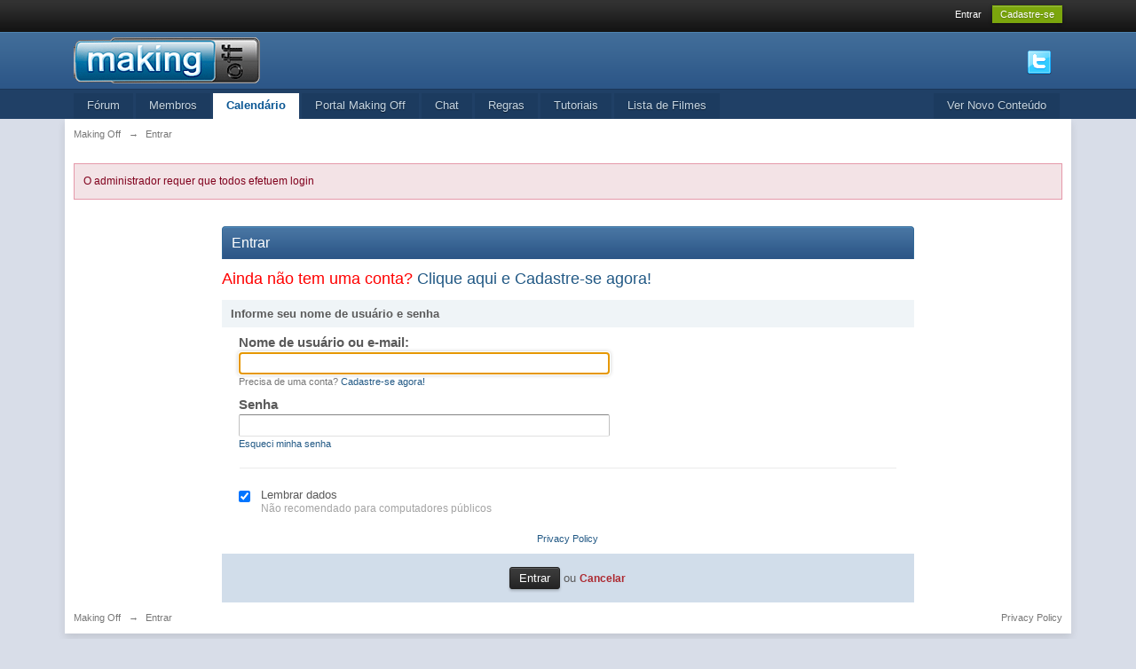

--- FILE ---
content_type: application/javascript
request_url: https://makingoff.org/forum/cache/lang_cache/2/ipb.lang.js?nck=4b93cd7f1f76df9c2c1783aae5cc39b1
body_size: 8390
content:
ipb.lang['action_failed']	= "A ação falhou";
ipb.lang['ajax_failure']	= "Desculpe, esta ação falhou";
ipb.lang['album_full']	= "Você não tem mais permissão para fazer upload de imagens para este álbum";
ipb.lang['approve']	= "Aprovar";
ipb.lang['att_select_files']	= "Selecionar arquivos";
ipb.lang['available']	= "&#10004; Disponível!";
ipb.lang['bbc_date_cite']	= "From {date}:";
ipb.lang['bbc_full_cite']	= "{author}, em {date}, disse:";
ipb.lang['bbc_name_cite']	= "{author} disse:";
ipb.lang['blog_cat_exists']	= "Esta categoria já existe";
ipb.lang['blog_disable']	= "Desabilitar";
ipb.lang['blog_enable']	= "Habilitar";
ipb.lang['blog_pin']	= "Destacar";
ipb.lang['blog_publish_now']	= "Publicar agora";
ipb.lang['blog_revert_header']	= "Tem certeza que deseja restaurar o cabeçalho?";
ipb.lang['blog_save_draft']	= "Salvar Rascunho";
ipb.lang['blog_uncategorized']	= "Descategorizado";
ipb.lang['blog_unpin']	= "Retirar destaque";
ipb.lang['board_offline']	= "Este recurso está indisponível enquanto o fórum estiver offline";
ipb.lang['cannot_readd_friend']	= "Você não pode readicionar este membro como amigo durante cinco minutos após ter excluído ele";
ipb.lang['cant_delete_folder']	= "Você não pode excluir uma pasta protegida!";
ipb.lang['ckcolor__aliceblue']	= "Alice Blue";
ipb.lang['ckcolor__antique']	= "Antique White";
ipb.lang['ckcolor__azure']	= "Azure";
ipb.lang['ckcolor__black']	= "Black";
ipb.lang['ckcolor__blue']	= "Blue";
ipb.lang['ckcolor__brown']	= "Brown";
ipb.lang['ckcolor__cyan']	= "Cyan";
ipb.lang['ckcolor__darkgray']	= "Dark Gray";
ipb.lang['ckcolor__darkgreen']	= "Dark Green";
ipb.lang['ckcolor__darkorange']	= "Dark Orange";
ipb.lang['ckcolor__dimgray']	= "Dim Gray";
ipb.lang['ckcolor__dsgray']	= "Dark Slate Gray";
ipb.lang['ckcolor__firebrick']	= "Fire Brick";
ipb.lang['ckcolor__gold']	= "Gold";
ipb.lang['ckcolor__goldenrod']	= "Golden Rod";
ipb.lang['ckcolor__gray']	= "Gray";
ipb.lang['ckcolor__green']	= "Green";
ipb.lang['ckcolor__honeydew']	= "Honeydew";
ipb.lang['ckcolor__indigo']	= "Indigo";
ipb.lang['ckcolor__lavender']	= "Lavender Blush";
ipb.lang['ckcolor__lightblue']	= "Light Blue";
ipb.lang['ckcolor__lightgray']	= "Light Gray";
ipb.lang['ckcolor__lightsalmon']	= "Light Salmon";
ipb.lang['ckcolor__lightyellow']	= "Light Yellow";
ipb.lang['ckcolor__lime']	= "Lime";
ipb.lang['ckcolor__maroon']	= "Maroon";
ipb.lang['ckcolor__medblue']	= "Medium Blue";
ipb.lang['ckcolor__navy']	= "Navy";
ipb.lang['ckcolor__orange']	= "Orange";
ipb.lang['ckcolor__paleturq']	= "Pale Turquoise";
ipb.lang['ckcolor__plum']	= "Plum";
ipb.lang['ckcolor__purple']	= "Purple";
ipb.lang['ckcolor__red']	= "Red";
ipb.lang['ckcolor__reglavender']	= "Lavender";
ipb.lang['ckcolor__sadbrown']	= "Saddle Brown";
ipb.lang['ckcolor__teal']	= "Teal";
ipb.lang['ckcolor__turquoise']	= "Turquoise";
ipb.lang['ckcolor__violet']	= "Violet";
ipb.lang['ckcolor__white']	= "White";
ipb.lang['ckcolor__yellow']	= "Yellow";
ipb.lang['ckeditor__about']	= "Sobre";
ipb.lang['ckeditor__aboutscayt']	= "Sobre SCAYT";
ipb.lang['ckeditor__about_ck']	= "Sobre o CKEditor";
ipb.lang['ckeditor__accesskey']	= "Chave de Acesso";
ipb.lang['ckeditor__address']	= "Endereço";
ipb.lang['ckeditor__add_word']	= "Adicionar Palavra";
ipb.lang['ckeditor__advanced']	= "Avançado";
ipb.lang['ckeditor__advisorytitle']	= "Advisory Title";
ipb.lang['ckeditor__advisorytype']	= "Advisory Content Type";
ipb.lang['ckeditor__alignleft']	= "Alinhar à Esquerda";
ipb.lang['ckeditor__alignment']	= "Alinhamento";
ipb.lang['ckeditor__alignright']	= "Alinhar à Direita";
ipb.lang['ckeditor__alt_text']	= "Texto Alternativo";
ipb.lang['ckeditor__anchor']	= "Âncora";
ipb.lang['ckeditor__anchorlink']	= "Link para uma âncora no texto";
ipb.lang['ckeditor__anchorname']	= "Nome da âncora";
ipb.lang['ckeditor__anchorprop']	= "Propriedades da âncora";
ipb.lang['ckeditor__armeniannumb']	= "Armenian numbering";
ipb.lang['ckeditor__automatic']	= "Automático";
ipb.lang['ckeditor__bbcode']	= "BBCode Especial";
ipb.lang['ckeditor__bbcodelabel']	= "BBCode";
ipb.lang['ckeditor__bg_color']	= "Cor de Fundo";
ipb.lang['ckeditor__bidiltr']	= "Direção do texto da esquerda para à direita";
ipb.lang['ckeditor__bidirtl']	= "Direção do texto da direita para à esquerda";
ipb.lang['ckeditor__blockquote']	= "Citar";
ipb.lang['ckeditor__block_styles']	= "Estilos";
ipb.lang['ckeditor__bold']	= "Negrito";
ipb.lang['ckeditor__border']	= "Borda";
ipb.lang['ckeditor__border_nan']	= "Border must be a whole number.";
ipb.lang['ckeditor__bottom']	= "Bottom";
ipb.lang['ckeditor__browse_server']	= "Browse Server";
ipb.lang['ckeditor__bulletlist']	= "Bulleted List Properties";
ipb.lang['ckeditor__button']	= "Button";
ipb.lang['ckeditor__buttontoimage']	= "Do you want to transform the selected image button to a simple image?";
ipb.lang['ckeditor__byanchorname']	= "By Anchor Name";
ipb.lang['ckeditor__byelementid']	= "By Element Id";
ipb.lang['ckeditor__byemailaddy']	= "Endereço de E-Mail";
ipb.lang['ckeditor__cancel']	= "Cancelar";
ipb.lang['ckeditor__center']	= "Centralizar";
ipb.lang['ckeditor__checkbox']	= "Checkbox";
ipb.lang['ckeditor__circle']	= "Círculo";
ipb.lang['ckeditor__clean_word']	= "O texto que você está tentando colar parece ter sido copiado do Word. Você quer remover formatações antes de colar?";
ipb.lang['ckeditor__clear']	= "Limpar";
ipb.lang['ckeditor__close']	= "Fechar";
ipb.lang['ckeditor__codelabel']	= "Código";
ipb.lang['ckeditor__codetypelabel']	= "Code Type";
ipb.lang['ckeditor__code_css']	= "CSS";
ipb.lang['ckeditor__code_generic']	= "PHP/Generic/Auto Detect";
ipb.lang['ckeditor__code_html']	= "HTML";
ipb.lang['ckeditor__code_js']	= "Javascript";
ipb.lang['ckeditor__code_linenum']	= "Starting Line Number";
ipb.lang['ckeditor__code_none']	= "None";
ipb.lang['ckeditor__code_sql']	= "SQL";
ipb.lang['ckeditor__code_title']	= "Código";
ipb.lang['ckeditor__code_xml']	= "XML";
ipb.lang['ckeditor__collapsetools']	= "Collapse Toolbar";
ipb.lang['ckeditor__colors']	= "Cores";
ipb.lang['ckeditor__color_options']	= "Opções de Cores";
ipb.lang['ckeditor__confirmcancel']	= "Some of the options have been changed. Are you sure to close the dialog?";
ipb.lang['ckeditor__confirmreload']	= "Any unsaved changes to this content will be lost. Are you sure you want to load new page?";
ipb.lang['ckeditor__contenttemps']	= "Content Templates";
ipb.lang['ckeditor__contextmenopt']	= "Context Menu Options";
ipb.lang['ckeditor__copy']	= "Copiar";
ipb.lang['ckeditor__copyright']	= "Copyright &copy; $1. All rights reserved.";
ipb.lang['ckeditor__create']	= "Criar";
ipb.lang['ckeditor__css_classes']	= "Stylesheet Classes";
ipb.lang['ckeditor__cut']	= "Cortar";
ipb.lang['ckeditor__decimal']	= "Decimal (1, 2, 3, etc.)";
ipb.lang['ckeditor__decimal_zero']	= "Decimal leading zero (01, 02, 03, etc.)";
ipb.lang['ckeditor__dec_indent']	= "Diminuir Recuo";
ipb.lang['ckeditor__delete']	= "Delete";
ipb.lang['ckeditor__dictionaries']	= "Dictionaries";
ipb.lang['ckeditor__diction_name']	= "Dictionary name";
ipb.lang['ckeditor__dict_cookie']	= "Initially the User Dictionary is stored in a Cookie. However, Cookies are limited in size. When the User Dictionary grows to a point where it cannot be stored in a Cookie, then the dictionary may be stored on our server. To store your personal dictionary on our server you should specify a name for your dictionary. If you already have a stored dictionary, please type its name and click the Restore button.";
ipb.lang['ckeditor__dict_name']	= "Dictionary name should not be empty.";
ipb.lang['ckeditor__disablescayt']	= "Disable SCAYT";
ipb.lang['ckeditor__disc']	= "Disc";
ipb.lang['ckeditor__divcontainer']	= "Create Div Container";
ipb.lang['ckeditor__dragtoresize']	= "Drag to resize";
ipb.lang['ckeditor__editanchor']	= "Edit Anchor";
ipb.lang['ckeditor__editlink']	= "Editar Link";
ipb.lang['ckeditor__editor']	= "Editor Rich Text";
ipb.lang['ckeditor__edit_div']	= "Editar Div";
ipb.lang['ckeditor__elementspath']	= "Elements path";
ipb.lang['ckeditor__emailbody']	= "Message Body";
ipb.lang['ckeditor__emaillink']	= "E-mail";
ipb.lang['ckeditor__emailsubject']	= "Assunto";
ipb.lang['ckeditor__emoticons']	= "Emoticons";
ipb.lang['ckeditor__enablescayt']	= "Enable SCAYT";
ipb.lang['ckeditor__expandtools']	= "Expand Toolbar";
ipb.lang['ckeditor__find']	= "Localizar";
ipb.lang['ckeditor__findreplace']	= "Localizar e Substituir";
ipb.lang['ckeditor__find_what']	= "Localizar o que:";
ipb.lang['ckeditor__flash']	= "Flash";
ipb.lang['ckeditor__flashanima']	= "Flash Animation";
ipb.lang['ckeditor__flash_prop']	= "Flash Properties";
ipb.lang['ckeditor__font']	= "Fonte";
ipb.lang['ckeditor__font_name']	= "Fonte";
ipb.lang['ckeditor__font_size']	= "Tamanho da Fonte";
ipb.lang['ckeditor__form']	= "Forma";
ipb.lang['ckeditor__formaat']	= "Formato";
ipb.lang['ckeditor__formatted']	= "Formatado";
ipb.lang['ckeditor__format_styles']	= "Formatting Styles";
ipb.lang['ckeditor__framelink']	= "<frame>";
ipb.lang['ckeditor__gencontent']	= "Conteúdo";
ipb.lang['ckeditor__general']	= "Geral";
ipb.lang['ckeditor__genoption']	= "Opção";
ipb.lang['ckeditor__georgiannumb']	= "Georgian numbering (an, ban, gan, etc.)";
ipb.lang['ckeditor__heading']	= "Heading";
ipb.lang['ckeditor__height']	= "Height";
ipb.lang['ckeditor__height_nan']	= "Height must be a number.";
ipb.lang['ckeditor__hiddenfield']	= "Hidden Field";
ipb.lang['ckeditor__highlight']	= "Visualização";
ipb.lang['ckeditor__hr']	= "Inserir Linha Horizontal";
ipb.lang['ckeditor__hspace']	= "HSpace";
ipb.lang['ckeditor__hspace_nan']	= "HSpace must be a whole number.";
ipb.lang['ckeditor__id']	= "Id";
ipb.lang['ckeditor__iframe']	= "iFrame";
ipb.lang['ckeditor__iframeborder']	= "Show frame border";
ipb.lang['ckeditor__iframeprops']	= "iFrame Properties";
ipb.lang['ckeditor__iframescroll']	= "Enable scrollbars";
ipb.lang['ckeditor__iframeurl']	= "Please type the iFrame URL";
ipb.lang['ckeditor__ignore']	= "Ignorar";
ipb.lang['ckeditor__ignoreallcaps']	= "Ignore All-Caps Words";
ipb.lang['ckeditor__ignoredomains']	= "Ignore Domain Names";
ipb.lang['ckeditor__ignoremixedc']	= "Ignore Words with Mixed Case";
ipb.lang['ckeditor__ignorewnumber']	= "Ignore Words with Numbers";
ipb.lang['ckeditor__ignore_all']	= "Ignorar Todos";
ipb.lang['ckeditor__image']	= "Imagem";
ipb.lang['ckeditor__imagebutton']	= "Image Button";
ipb.lang['ckeditor__imagebutton_p']	= "Image Button Properties";
ipb.lang['ckeditor__imagetobutton']	= "Do you want to transform the selected image to a image button?";
ipb.lang['ckeditor__image_info']	= "Informações da Imagem";
ipb.lang['ckeditor__image_prop']	= "Propriedades da Imagem";
ipb.lang['ckeditor__image_url']	= "Please type the image URL";
ipb.lang['ckeditor__inc_indent']	= "Aumentar Recuo";
ipb.lang['ckeditor__inlinestyle']	= "Inline Style";
ipb.lang['ckeditor__inline_styles']	= "Inline Styles";
ipb.lang['ckeditor__insdelbullist']	= "Inserir/Remover Marcadores";
ipb.lang['ckeditor__insdelnumlist']	= "Inserir/Remover Numeração";
ipb.lang['ckeditor__insertsmilie']	= "Inserir um emoticon";
ipb.lang['ckeditor__insertspecial']	= "Insert Special Character";
ipb.lang['ckeditor__italic']	= "Itálico";
ipb.lang['ckeditor__justify']	= "Justificar";
ipb.lang['ckeditor__langcode']	= "Language Code";
ipb.lang['ckeditor__languagedir']	= "Language Direction";
ipb.lang['ckeditor__languages']	= "Idiomas";
ipb.lang['ckeditor__left']	= "Esquerda";
ipb.lang['ckeditor__licvisitsite']	= "For licensing information please visit our web site:";
ipb.lang['ckeditor__link']	= "Link";
ipb.lang['ckeditor__linked_char']	= "Linked Resource Charset";
ipb.lang['ckeditor__linkother']	= "<outro>";
ipb.lang['ckeditor__link_info']	= "Informações do Link";
ipb.lang['ckeditor__link_type']	= "Tipo de Link";
ipb.lang['ckeditor__list_nan']	= "List start number must be a whole number.";
ipb.lang['ckeditor__lock_ratio']	= "Lock Ratio";
ipb.lang['ckeditor__longdescurl']	= "Long Description URL";
ipb.lang['ckeditor__loweralpha']	= "Lower Alpha (a, b, c, d, e, etc.)";
ipb.lang['ckeditor__lowergreek']	= "Lower Greek (alpha, beta, gamma, etc.)";
ipb.lang['ckeditor__lowerroman']	= "Lower Roman (i, ii, iii, iv, v, etc.)";
ipb.lang['ckeditor__ltrlang']	= "Esquerda para Direita (LTR)";
ipb.lang['ckeditor__match_case']	= "Diferenciar maiúsculas/minúsculas";
ipb.lang['ckeditor__match_cyclic']	= "Modo cíclico";
ipb.lang['ckeditor__match_word']	= "Coincidir palavra inteira";
ipb.lang['ckeditor__maximize']	= "Maximizar";
ipb.lang['ckeditor__middle']	= "Meio";
ipb.lang['ckeditor__minimize']	= "Minimizar";
ipb.lang['ckeditor__missingimgurl']	= "Image source URL is missing.";
ipb.lang['ckeditor__moresuggs']	= "More suggestions";
ipb.lang['ckeditor__more_colors']	= "Mais Cores...";
ipb.lang['ckeditor__mymedia']	= "Minha Mídia";
ipb.lang['ckeditor__name']	= "Nome";
ipb.lang['ckeditor__nan']	= "This value is not a number.";
ipb.lang['ckeditor__newpage']	= "New Page";
ipb.lang['ckeditor__noanchorsa']	= "(No anchors available in the document)";
ipb.lang['ckeditor__nocleanword']	= "It was not possible to clean up the pasted data due to an internal error";
ipb.lang['ckeditor__none']	= "None";
ipb.lang['ckeditor__nooperalol']	= "Not supported by Opera";
ipb.lang['ckeditor__normal']	= "Normal";
ipb.lang['ckeditor__normal_div']	= "Normal (DIV)";
ipb.lang['ckeditor__notemplates']	= "(No templates defined)";
ipb.lang['ckeditor__notset']	= "<not set>";
ipb.lang['ckeditor__numberedlist']	= "Numbered List Properties";
ipb.lang['ckeditor__object_styles']	= "Object Styles";
ipb.lang['ckeditor__ok']	= "OK";
ipb.lang['ckeditor__options']	= "Opções";
ipb.lang['ckeditor__para_format']	= "Formato do Parágrafo";
ipb.lang['ckeditor__paste']	= "Colar";
ipb.lang['ckeditor__paste_area']	= "Paste Area";
ipb.lang['ckeditor__paste_box']	= "Por favor, cole o conteúdo dentro da caixa abaixo usando o teclado (<strong>Ctrl/Cmd+V</strong>) e depois pressione OK";
ipb.lang['ckeditor__paste_err1']	= "As configurações de segurança do seu browser não permitem copiar automaticamente. Por favor, use o teclado para isso (Ctrl/Cmd+C).";
ipb.lang['ckeditor__paste_err2']	= "Your browser security settings don\\\\\\\\\\\\\\\\\\\\\\\\\\\\\\\\\\\\\\\\\\\\\\\\\\\\\\\\\\\\\\\\\\\\\\\\\\\\\\\\\\\\\\\\\\\\\\\\\\\\\\\\\\\\\\\\\\\\\\\\\\\\\\\\'t permit the editor to automatically execute copying operations. Please use the keyboard for that (Ctrl/Cmd+C).";
ipb.lang['ckeditor__paste_err3']	= "Because of your browser security settings, the editor is not able to access your clipboard data directly. You are required to paste it again in this window.";
ipb.lang['ckeditor__paste_ptext']	= "Colar como texto sem formatação";
ipb.lang['ckeditor__paste_word']	= "Colar conteúdo do MS Word";
ipb.lang['ckeditor__pb']	= "Insert Page Break for Printing";
ipb.lang['ckeditor__pba']	= "Page Break";
ipb.lang['ckeditor__popupdepend']	= "Dependent (Netscape)";
ipb.lang['ckeditor__popupfeat']	= "Popup Window Features";
ipb.lang['ckeditor__popupfullscr']	= "Full Screen (IE)";
ipb.lang['ckeditor__popupleftpos']	= "Left Position";
ipb.lang['ckeditor__popuplink']	= "<popup window>";
ipb.lang['ckeditor__popuplocation']	= "Location Bar";
ipb.lang['ckeditor__popupmenubar']	= "Barra de Menu";
ipb.lang['ckeditor__popupresize']	= "Ajustável";
ipb.lang['ckeditor__popupscroll']	= "Scroll Bars";
ipb.lang['ckeditor__popupstatusba']	= "Status Bar";
ipb.lang['ckeditor__popuptoolbar']	= "Toolbar";
ipb.lang['ckeditor__popuptoppos']	= "Top Position";
ipb.lang['ckeditor__popupwinname']	= "Popup Window Name";
ipb.lang['ckeditor__preview']	= "Preview";
ipb.lang['ckeditor__print']	= "Imprimir";
ipb.lang['ckeditor__properties']	= "Propridades";
ipb.lang['ckeditor__protocol']	= "Protocolo";
ipb.lang['ckeditor__pselectbbcode']	= "Selecione";
ipb.lang['ckeditor__quotelabel']	= "Citar";
ipb.lang['ckeditor__radiobutton']	= "Botão Radio";
ipb.lang['ckeditor__redo']	= "Refazer";
ipb.lang['ckeditor__removeformat']	= "Remover Formatação";
ipb.lang['ckeditor__remove_div']	= "Remover Div";
ipb.lang['ckeditor__rename']	= "Renomear";
ipb.lang['ckeditor__repactconts']	= "Substituir conteúdo atual";
ipb.lang['ckeditor__replace']	= "Substituir";
ipb.lang['ckeditor__replace_all']	= "Substituir Tudo";
ipb.lang['ckeditor__replace_cnt']	= "%1 substituição(ões) realizada(s).";
ipb.lang['ckeditor__replace_with']	= "Substituir por:";
ipb.lang['ckeditor__reset_size']	= "Resetar Tamanho";
ipb.lang['ckeditor__restore']	= "Restaurar";
ipb.lang['ckeditor__right']	= "Direita";
ipb.lang['ckeditor__rtllang']	= "Direita para Esquerda (RTL)";
ipb.lang['ckeditor__save']	= "Salvar";
ipb.lang['ckeditor__scayt']	= "Spell Check As You Type";
ipb.lang['ckeditor__selectall']	= "Selecione Todos";
ipb.lang['ckeditor__selectanchor']	= "Select an Anchor";
ipb.lang['ckeditor__selectcolor']	= "Selecione a cor";
ipb.lang['ckeditor__selectedcolor']	= "Cor selecionada";
ipb.lang['ckeditor__selectfield']	= "Selection Field";
ipb.lang['ckeditor__selectspecial']	= "Select Special Character";
ipb.lang['ckeditor__server_send']	= "Send it to the Server";
ipb.lang['ckeditor__show_blocks']	= "Show Blocks";
ipb.lang['ckeditor__size']	= "Tam.";
ipb.lang['ckeditor__smiley']	= "Emoticons";
ipb.lang['ckeditor__smileyopts']	= "Smiley Options";
ipb.lang['ckeditor__source']	= "BBCode Mode";
ipb.lang['ckeditor__speccharopts']	= "Special Character Options";
ipb.lang['ckeditor__square']	= "Square";
ipb.lang['ckeditor__start']	= "Start";
ipb.lang['ckeditor__strike']	= "Tachado";
ipb.lang['ckeditor__style']	= "Style";
ipb.lang['ckeditor__styles']	= "Styles";
ipb.lang['ckeditor__subscript']	= "Subscrito";
ipb.lang['ckeditor__superscript']	= "Sobrescrito";
ipb.lang['ckeditor__tab_index']	= "Tab Index";
ipb.lang['ckeditor__target']	= "Alvo";
ipb.lang['ckeditor__targframename']	= "Target Frame Name";
ipb.lang['ckeditor__templateopts']	= "Template Options";
ipb.lang['ckeditor__templates']	= "Templates";
ipb.lang['ckeditor__textarea']	= "Textarea";
ipb.lang['ckeditor__textfield']	= "Text Field";
ipb.lang['ckeditor__text_color']	= "Cor do Texto";
ipb.lang['ckeditor__text_notfound']	= "The specified text was not found.";
ipb.lang['ckeditor__tnewwindow']	= "New Window (_blank)";
ipb.lang['ckeditor__togglelabel']	= "Alternar modo de edição";
ipb.lang['ckeditor__togglescayt']	= "Toggle SCAYT";
ipb.lang['ckeditor__toolbar']	= "Barra de Ferramenta";
ipb.lang['ckeditor__top']	= "Topo";
ipb.lang['ckeditor__tparentwindow']	= "Parent Window (_parent)";
ipb.lang['ckeditor__tsamewindow']	= "Same Window (_self)";
ipb.lang['ckeditor__ttopwindow']	= "Topmost Window (_top)";
ipb.lang['ckeditor__type']	= "Type";
ipb.lang['ckeditor__typeanchor']	= "Please type the anchor name";
ipb.lang['ckeditor__type_email']	= "Please type the e-mail address";
ipb.lang['ckeditor__type_url']	= "Please type the link URL";
ipb.lang['ckeditor__unavailable']	= "unavailable";
ipb.lang['ckeditor__underline']	= "Sublinhado";
ipb.lang['ckeditor__undo']	= "Desfazer";
ipb.lang['ckeditor__unknownobj']	= "Unknown Object";
ipb.lang['ckeditor__unlink']	= "Remover link";
ipb.lang['ckeditor__unlock_ratio']	= "Unlock Ratio";
ipb.lang['ckeditor__upload']	= "Upload";
ipb.lang['ckeditor__upperalpha']	= "Upper Alpha (A, B, C, D, E, etc.)";
ipb.lang['ckeditor__upperroman']	= "Upper Roman (I, II, III, IV, V, etc.)";
ipb.lang['ckeditor__url']	= "URL";
ipb.lang['ckeditor__value']	= "Valor";
ipb.lang['ckeditor__vspace']	= "VSpace";
ipb.lang['ckeditor__vspace_nan']	= "VSpace must be a whole number.";
ipb.lang['ckeditor__whichtempl']	= "Please select the template to open in the editor";
ipb.lang['ckeditor__width']	= "Width";
ipb.lang['ckeditor__width_nan']	= "Width must be a number.";
ipb.lang['ckeditor__xelements']	= "%1 element";
ipb.lang['ck_auto_saved']	= "Último salvamento automático: #{time}";
ipb.lang['ck_restore']	= "Restaurar Conteúdo";
ipb.lang['ck_saved']	= "Conteúdo Salvo";
ipb.lang['ck_saved_desc']	= "Enquanto você digita, o conteúdo do editor de textos está sendo automaticamente salvo, então se você tiver que recarregar a página, não perderá o que digitou até agora.";
ipb.lang['ck_saved_title']	= "Sobre o Conteúdo Salvo";
ipb.lang['ck_view_saved']	= "Visualizar Conteúdo Salvo Automaticamente (#{updatedDate})";
ipb.lang['clear_markboard']	= "Tem certeza que deseja marcar todo conteúdo como lido?";
ipb.lang['click_to_attach']	= "Escolha os arquivos...";
ipb.lang['click_to_show_opts']	= "Clique para configurar opções do post";
ipb.lang['close_tpreview']	= "Fechar visualização";
ipb.lang['comment_requires_approval']	= "Seu comentário requer aprovação por um moderador antes que fique disponível.";
ipb.lang['confirm_delete']	= "Tem certeza que deseja excluir esta pasta? Todas as mensagem nela serão perdidas. Esta ação não pode ser desfeita!";
ipb.lang['confirm_empty']	= "Tem certeza que deseja esvaziar esta pasta?";
ipb.lang['copy_topic_link']	= "Copie abaixo o link direto deste post";
ipb.lang['cpt_approve']	= "Aprovar";
ipb.lang['cpt_approve_f']	= "Aprovar";
ipb.lang['cpt_close_f']	= "Fechar";
ipb.lang['cpt_delete']	= "Excluir";
ipb.lang['cpt_delete_f']	= "Excluir";
ipb.lang['cpt_hide']	= "Ocultar";
ipb.lang['cpt_hide_f']	= "Ocultar";
ipb.lang['cpt_merge']	= "Mesclar";
ipb.lang['cpt_merge_f']	= "Mesclar";
ipb.lang['cpt_move']	= "Mover";
ipb.lang['cpt_move_f']	= "Mover";
ipb.lang['cpt_open_f']	= "Abrir";
ipb.lang['cpt_pin_f']	= "Destacar";
ipb.lang['cpt_split']	= "Dividir";
ipb.lang['cpt_undelete']	= "Mostrar";
ipb.lang['cpt_unhide_f']	= "Mostrar";
ipb.lang['cpt_unpin_f']	= "Retirar Destaque";
ipb.lang['date_am']	= "AM";
ipb.lang['date_pm']	= "PM";
ipb.lang['delete_confirm']	= "Tem certeza que deseja continuar?";
ipb.lang['delete_pm_confirm']	= "Tem certeza que deseja excluir esta mensagem?";
ipb.lang['delete_pm_many_confirm']	= "Tem certeza que deseja excluir estas mensagens?";
ipb.lang['delete_post_confirm']	= "Tem certeza que deseja excluir este post?";
ipb.lang['delete_reply_confirm']	= "Tem certeza que deseja excluir este post?";
ipb.lang['delete_topic_confirm']	= "Tem certeza que deseja excluir este tópico?";
ipb.lang['editor_enter_list']	= "Insira um item (ou cencele para finalizar a lista)";
ipb.lang['editor_prefs_updated']	= "Opções salvas. As mudanças terão efeito na próxima vez que o editor for carregado";
ipb.lang['email_banned']	= "&#10007; Este endereço de e-mail foi banido";
ipb.lang['email_doesnt_match']	= "&#10007; Os e-mails digitados não coincidem";
ipb.lang['email_in_use']	= "&#10007; Este e-mail já está em uso";
ipb.lang['emo_show_all']	= "Mostrar Todos";
ipb.lang['enter_unlimited_names']	= "Informe os nomes";
ipb.lang['enter_x_names']	= "Digite até [x] nomes";
ipb.lang['error']	= "Erro";
ipb.lang['error_occured']	= "Ocorreu um erro";
ipb.lang['error_security']	= "Erro de segurança";
ipb.lang['fail_cblock']	= "Falhou ao tentar salvar as mudanças no bloco de conteúdo";
ipb.lang['fail_config']	= "Falhou ao tentar salvar a configuração";
ipb.lang['folder_emptied']	= "A pasta foi limpa";
ipb.lang['folder_not_found']	= "Pasta não encontrada";
ipb.lang['folder_protected']	= "Você não pode prosseguir com esta ação em uma pasta protegida";
ipb.lang['follow_action_saved']	= "Your preferences have been saved";
ipb.lang['follow_no_action']	= "You did not select any action to perform";
ipb.lang['friend_already']	= "Este membro já faz parte da sua lista de amigos";
ipb.lang['from']	= "De";
ipb.lang['gallery_rotate_failed']	= "Houve um erro ao girar a imagem";
ipb.lang['gbl_confirm_cancel']	= "Cancelar";
ipb.lang['gbl_confirm_desc']	= "Por favor, confirme esta ação";
ipb.lang['gbl_confirm_ok']	= "OK";
ipb.lang['gbl_confirm_text']	= "Confirmação";
ipb.lang['gbl_months']	= "Jan,Fev,Mar,Abr,Mai,Jun,Jul,Ago,Set,Out,Nov,Dez";
ipb.lang['global_leave_msg']	= "Deixar uma mensagem...";
ipb.lang['global_status_update']	= "O que há em sua mente?";
ipb.lang['go_to_category']	= "Ir para esta categoria";
ipb.lang['hide']	= "...";
ipb.lang['idm_comment_empty']	= "O comentário está vazio";
ipb.lang['idm_invalid_file']	= "Arquivo inválido";
ipb.lang['idm_msg_email']	= "Você não informou um endereço para enviar um e-mail a";
ipb.lang['idm_msg_text']	= "Você não digitou nenhum texto para contatar o membro";
ipb.lang['invalid_chars']	= "&#10007; Este campo contém caracteres inválidos";
ipb.lang['invalid_email']	= "&#10007; Este não é um endereço de e-mail válido";
ipb.lang['invalid_folder_name']	= "O nome da pasta é inválido";
ipb.lang['invalid_mime_type']	= "Você não tem permissão para fazer upload deste tipo de arquivo";
ipb.lang['is_required']	= "&#10007; Este campo é obrigatório";
ipb.lang['is_spammer']	= "Esta conta foi marcada como spammer";
ipb.lang['js_rte_erroriespell']	= "ieSpell não detectado. Clique em OK para fazer o download.";
ipb.lang['js_rte_errorloadingiespell']	= "Erro ao carregar o ieSpell. Exception: ";
ipb.lang['justgo']	= "Ir";
ipb.lang['loading']	= "Carregando...";
ipb.lang['mark_read_forum']	= "Houve um problema neste fórum.";
ipb.lang['mark_read_topic']	= "Houve um problema neste tópico.";
ipb.lang['max_notes_reached']	= "Você não pode adicionar mais notas a esta imagem porque você alcançou o número máximo permitido";
ipb.lang['member_no_exist']	= "Este membro não existe!";
ipb.lang['message_sent']	= "Mensagem enviada!";
ipb.lang['messenger_cancel']	= "Cancelar";
ipb.lang['messenger_edit']	= "Editar";
ipb.lang['missing_data']	= "Missing data!";
ipb.lang['mq_reply_swap']	= "Responder a #{num} post(s) selecionado(s)";
ipb.lang['must_enter_name']	= "Você deve informar um nome";
ipb.lang['new_lowercase']	= "new";
ipb.lang['note_confirm_delete']	= "Tem certeza que deseja excluir esta nota?";
ipb.lang['note_no_permission_a']	= "Você não tem permissão para criar notas em imagens";
ipb.lang['note_no_permission_d']	= "Você não tem permissão para excluir notas";
ipb.lang['note_no_permission_e']	= "Você não tem permissão para editar esta nota";
ipb.lang['note_save_empty']	= "Sua nota não pode ser vazia; clique no link Excluir se deseja não continuar com esta nota";
ipb.lang['not_available']	= "&#10007; Este nome já está em uso!";
ipb.lang['no_more_topics']	= "Não há mais tópicos";
ipb.lang['no_permission']	= "Você não tem permissão para realizar esta ação";
ipb.lang['no_permission_preview']	= "Desculpe, você não tem permissão para visualizar este tópico.";
ipb.lang['open_tpreview']	= "Visualizar este tópico";
ipb.lang['option_is_empty']	= "Esta opção não pode ser deixada em branco!";
ipb.lang['out_of_diskspace']	= "Você não tem mais espaço disponível para fazer uploads";
ipb.lang['pass_doesnt_match']	= "&#10007; As senhas informadas não são iguais";
ipb.lang['pass_too_long']	= "&#10007; Sua senha é muito grande (máx. de 32 caracteres)";
ipb.lang['pass_too_short']	= "&#10007; Sua senha é muito pequena (mín. de 3 caracteres)";
ipb.lang['pending']	= "Pendente";
ipb.lang['photo_editor_cropping_still']	= "Por favor, finalize o corte antes de clicar em 'Feito'";
ipb.lang['photo_editor_enterurl']	= "Informe uma url aqui";
ipb.lang['poll_not_enough_choices']	= "Uma ou mais de suas questões não contém opções suficientes. Cada questão deve conter no mínimo 2 opções!";
ipb.lang['poll_no_more_choices']	= "Você não pode mais adicionar opcões a esta questão";
ipb.lang['poll_no_more_q']	= "Vocâ não pode adicionar mais questões a esta enquete!";
ipb.lang['poll_questions_missing']	= "One or more of your questions doesn't have a valid title";
ipb.lang['poll_stats']	= "Você pode adicionar mais [q] questão(ões), com [c] opções por questão";
ipb.lang['post_empty']	= "Seu post está vazio";
ipb.lang['post_empty_post']	= "Desculpe, voc&ecirc; nao pode enviar um post em branco. Digite algum texto no campo correspondente";
ipb.lang['post_empty_title']	= "Você deve informar um título para o tópico!";
ipb.lang['post_empty_username']	= "Você deve informar um nome de usuário";
ipb.lang['post_hide_reason_default']	= "Enter a reason...";
ipb.lang['post_too_short']	= "Your post is too short";
ipb.lang['prof_comment_empty']	= "Você deve fazer um comentário";
ipb.lang['prof_comment_mod']	= "Seu comentário foi adicionado mas requer aprovação de um moderador antes que fique disponível";
ipb.lang['prof_comment_perm']	= "Você não tem permissão para postar comentário neste perfil";
ipb.lang['prof_update_button']	= "Atualizar";
ipb.lang['prof_update_default']	= "O que há em sua mente?";
ipb.lang['prof_update_tooltip']	= "Atualizar status";
ipb.lang['quickpm_enter_subject']	= "Por favor, informe um assunto";
ipb.lang['quickpm_msg_blank']	= "Sua mensagem está vazia";
ipb.lang['quote_expand']	= "<em>Clique para visulizar</em>";
ipb.lang['quote_on']	= "em";
ipb.lang['quote_said']	= "disse";
ipb.lang['quote_title']	= "Citar";
ipb.lang['quote__author']	= "#name# disse";
ipb.lang['quote__date_author']	= "#name#, em #date#, disse:";
ipb.lang['reached_max_folders']	= "Você alcançou o limite máximo de pastas permitido";
ipb.lang['required_data_missing']	= "Algumas informações necessárias estão faltando";
ipb.lang['rtg_already']	= "Você já avaliou";
ipb.lang['rtg_awesome']	= "Incrível!";
ipb.lang['rtg_good']	= "Bom";
ipb.lang['rtg_nbad']	= "Nada mau";
ipb.lang['rtg_ok']	= "Okay";
ipb.lang['rtg_poor']	= "Ruim";
ipb.lang['rtg_topic_locked']	= "Este tópico está fechado";
ipb.lang['save_folder']	= ">";
ipb.lang['saving_post']	= "Salvando o post...";
ipb.lang['search_default_value']	= "Pesquisar...";
ipb.lang['set_as_spammer']	= "Tem certeza que deseja marcar este membro como spammer?";
ipb.lang['signin_badopenid']	= "A URL do OpenID é inválida";
ipb.lang['signin_nopassword']	= "A senha não foi informada";
ipb.lang['signin_nosigninname']	= "O nome de usuário não foi informado";
ipb.lang['silly_server']	= "O servidor se comportou de maneira inesperada durante o envio";
ipb.lang['spoiler_hide']	= "Ocultar";
ipb.lang['spoiler_show']	= "Mostrar";
ipb.lang['status_updated']	= "Seu status foi atualizado";
ipb.lang['success']	= "Sucesso";
ipb.lang['switch_to_advanced']	= "Use o sistema avançado que permite o envio de vários arquivos simultaneamente";
ipb.lang['too_long']	= "&#10007; O nome digitado está muito comprido";
ipb.lang['too_short']	= "&#10007; O nome digitado está muito pequeno";
ipb.lang['topic_polling']	= "#{count} novas respostas criadas. <a href='javascript:void(0);' onclick='#{click}'>Me mostre</a>";
ipb.lang['trouble_uploading']	= "Muito confuso?";
ipb.lang['unapprove']	= "Desaprovar";
ipb.lang['unapproved']	= "Desaprovado";
ipb.lang['unhide']	= "...";
ipb.lang['uploading']	= "Enviando...";
ipb.lang['upload_done']	= "Concluído (enviado [total])";
ipb.lang['upload_failed']	= "O envio falhou";
ipb.lang['upload_limit_hit']	= "Limite excedido";
ipb.lang['upload_no_file']	= "Nenhum arquivo foi selecionado";
ipb.lang['upload_progress']	= "Enviado [done] de [total]";
ipb.lang['upload_queue']	= "Você tentou moderar muitos arquivos de uma vez. O número de arquivos que você pode moderar é: ";
ipb.lang['upload_skipped']	= "Upload cancelado";
ipb.lang['upload_too_big']	= "Este arquivo é muito grande para fazer upload";
ipb.lang['usercp_photo_upload']	= "Você não selecionou uma foto para fazer o upload";
ipb.lang['vote_success']	= "Voto salvo!";
ipb.lang['vote_updated']	= "Voto atualizado!";
ipb.lang['with_selected']	= "Com Selecionados ({num})";
